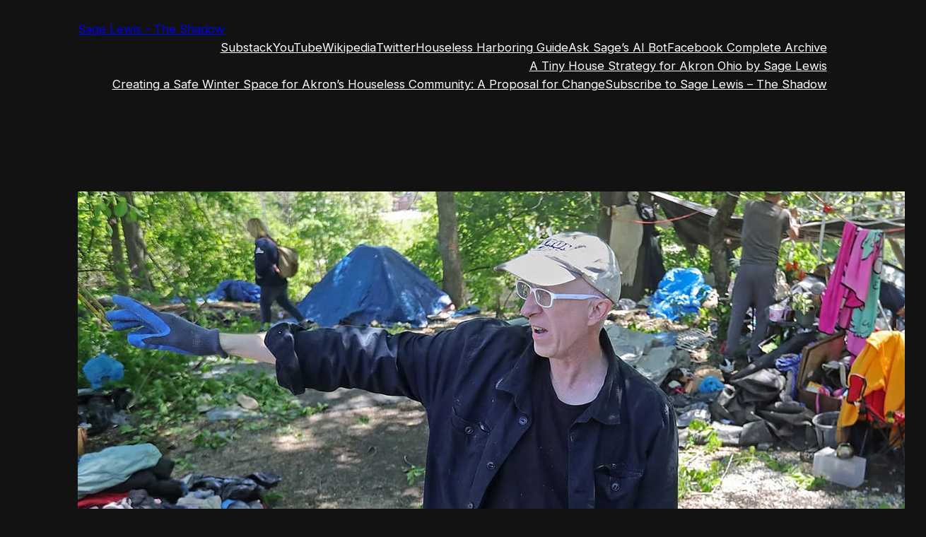

--- FILE ---
content_type: text/html; charset=utf-8
request_url: https://www.google.com/recaptcha/api2/aframe
body_size: 135
content:
<!DOCTYPE HTML><html><head><meta http-equiv="content-type" content="text/html; charset=UTF-8"></head><body><script nonce="wmSJKw4MtvmwhLFQJcDt-g">/** Anti-fraud and anti-abuse applications only. See google.com/recaptcha */ try{var clients={'sodar':'https://pagead2.googlesyndication.com/pagead/sodar?'};window.addEventListener("message",function(a){try{if(a.source===window.parent){var b=JSON.parse(a.data);var c=clients[b['id']];if(c){var d=document.createElement('img');d.src=c+b['params']+'&rc='+(localStorage.getItem("rc::a")?sessionStorage.getItem("rc::b"):"");window.document.body.appendChild(d);sessionStorage.setItem("rc::e",parseInt(sessionStorage.getItem("rc::e")||0)+1);localStorage.setItem("rc::h",'1769761900218');}}}catch(b){}});window.parent.postMessage("_grecaptcha_ready", "*");}catch(b){}</script></body></html>